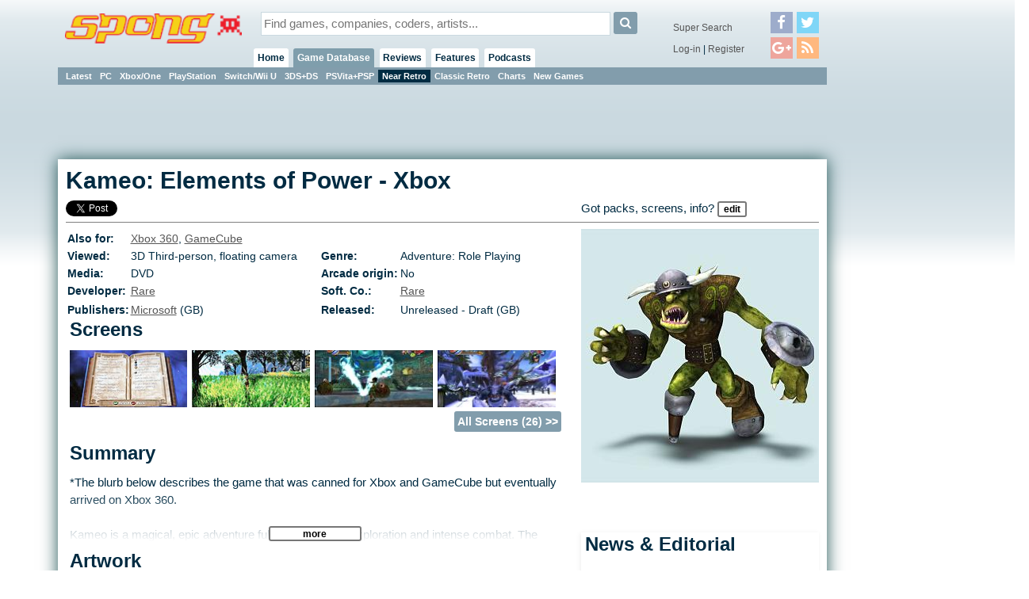

--- FILE ---
content_type: text/html;charset=ISO-8859-1
request_url: https://cdn4.spong.com/game/11033596/Kameo-Elements-of-Power-Xbox
body_size: 6964
content:
<!DOCTYPE HTML PUBLIC "-//W3C//DTD HTML 4.01+RDFa 1.0//EN" "http://www.w3.org/MarkUp/DTD/html401-rdfa-1.dtd">
<html lang="en" itemscope itemtype="http://schema.org/CreativeWork" xmlns:og="http://opengraphprotocol.org/schema/" xmlns:fb="http://ogp.me/ns/fb#">
<head>
<title>Kameo: Elements of Power - Xbox</title>
<meta http-equiv="X-UA-Compatible" content="chrome=1">
<meta name="viewport" content="width=970, user-scalable=no">
<link rel="preload" as="font" href="/font/fontawesome-webfont.woff2" type="font/woff2">
<link rel="stylesheet" href="/style/core.css?v=6" type="text/css">
<link rel="stylesheet" href="/skins/danoo/style.css?v=4.0.0" type="text/css">
<link rel="stylesheet" href="/style/mq.css" type="text/css">
<link rel="search" type="application/opensearchdescription+xml" title="Videogame Search" href="/xml/games.xml">
<link rel="canonical" href="https://spong.com/game/11033596/Kameo-Elements-of-Power-Xbox"><meta name="description" content="Status: Unreleased - Draft |  Category: 3D Third-person, Adventure: Role Playing - click for COVERS, SCREENS, VIDEOS & game info"><meta name="robots" content="index, follow"><meta name="og:title" content="Kameo: Elements of Power - Xbox" /><meta name="og:type" content="game" /><meta name="og:description" content="Status: Unreleased - Draft |  Category: 3D Third-person, Adventure: Role Playing - click for COVERS, SCREENS, VIDEOS &#38; game info" /><meta name="og:url" content="http://spong.com/game/11033596/Kameo-Elements-of-Power-Xbox" /><meta name="og:site_name" content="SPOnG" /><meta name="og:image" content="//cdn4.spong.com/artwork/k/a/kameoeleme135789/_-Kameo-Elements-of-Power-Xbox-_.jpg" /><script>if( parent!=this && parent.frames.length>0 && top.location != document.location ){/*boink skanky life-sapping framers*/ console.log("boink");top.location.replace(document.location);}</script><script>
//DaGoog
(function(i,s,o,g,r,a,m){i['GoogleAnalyticsObject']=r;i[r]=i[r]||function(){
(i[r].q=i[r].q||[]).push(arguments)},i[r].l=1*new Date();a=s.createElement(o),
m=s.getElementsByTagName(o)[0];a.async=1;a.src=g;m.parentNode.insertBefore(a,m)
})(window,document,'script','//www.google-analytics.com/analytics.js','ga');

ga('create', 'UA-123065-1', 'auto'); 
ga('send', 'pageview');

//Comscore
var _comscore = _comscore || [];
_comscore.push({ c1: "2", c2: "15414221" });
(function() {
  var s = document.createElement("script"), el = document.getElementsByTagName("script")[0]; s.async = true;
  s.src = (document.location.protocol == "https:" ? "https://sb" : "http://b") + ".scorecardresearch.com/beacon.js";
  el.parentNode.insertBefore(s, el);
})();
</script>
<noscript><img src="http://b.scorecardresearch.com/p?c1=2&c2=15414221&cv=2.0&cj=1" /></noscript>

<meta property="fb:app_id" id="fbappid" content="290662056207">
<script src="/js/jquery.js?v=7"></script>
<script src="/js/jquery.inview.min.js"></script>
<script src="/js/box.js"></script>
<script src="/js/core1.0-0.js?v=7"></script>
<script src="/skins/danoo/js.js"></script>

<!-- b5cb1210aa3179fef413f7cea0b96f8c --><!-- ch:p71,g10105 -->
</head>
<body class="ar4 sc0">

<div id="tip" class="tip"></div><div id="fb-root"></div>
<div id="lgn" style="display:none">
<div class="msg"></div>
<div class="reg">No account?<br><button onclick="document.location.href='/register/'">Register!</button></div>
<form action="/servlet/Login" onsubmit="return false;">
<div class="creds">
<label for="lgIn_un"><span>Username</span><input type="text" name="username" id="lgIn_un" class="short frmFld" tabindex="1"></label>
<label for="lgIn_pw"><span>Password</span><input type="password" name="password" id="lgIn_pw" class="short frmFld"  tabindex="2"></label>
</div>
<label for="lgIn_rmbr" class="opts inline"><span>Remember me on this computer</span><input type="checkbox" name="remember" id="lgIn_rmbr" value="t" checked="checked" tabindex="3"></label>
</form>
</div>


<div id="wrp1"><div id="wllPprHd"></div><div id="wrp2">
  <div id="hd" class="grp">
    <a href="/" id="hdLogo"><img src="/skins/danoo/menu/sponglogo.png" alt="SPOnG logo"></a>
    
    <form action="/search/index.jsp" method="get" id="srch">
      <input type="text" name="q" id="srch_q" class="frmFld" placeholder="Find games, companies, coders, artists..." x-webkit-speech />
      <button type="submit" class="button"><i class="icon-search"></i></button>
    </form>
      
    <div id="priNav">
      <nav id="mnu">
      <ul>
      <li id="hm"><a href="/">Home</a><ul>
      <li class="actv"><a href="/?pr=neu">Blog</a><b class="menSep"><b>|</b></b></li>
      <li><a href="/?pr=tls">Tiles</a><b class="menSep"><b>|</b></b></li>
      </ul>
      </li>
      <li id="gm" class="actv"><a href="/games-db/">Game Database</a>
      <ul>
      <li><a href="/games-db/">Latest</a><b class="menSep"><b>|</b></b></li>
      <li><a href="/games-db/pc">PC</a><b class="menSep"><b>|</b></b></li>
      <li><a href="/games-db/xbox360">Xbox/One</a><b class="menSep"><b>|</b></b></li>
      <li><a href="/games-db/ps3">PlayStation</a><b class="menSep"><b>|</b></b></li>
      <li><a href="/games-db/wii">Switch/Wii U</a><b class="menSep"><b>|</b></b></li>
      <li><a href="/games-db/ds">3DS+DS</a><b class="menSep"><b>|</b></b></li>
      <li><a href="/games-db/psp">PSVita+PSP</a><b class="menSep"><b>|</b></b></li>
      <li class="actv"><a href="/games-db/near-retro">Near Retro</a><b class="menSep"><b>|</b></b></li>
      <li><a href="/games-db/classic-retro">Classic Retro</a><b class="menSep"><b>|</b></b></li>
      <li><a href="/charts/">Charts</a><b class="menSep"><b>|</b></b></li>
      <li><a href="/new-games/">New Games</a></li>

      
      
      </ul>
      </li>
      
      <li id="rv"><a href="/reviews/latest">Reviews</a>
      <ul>
      <li><a href="/reviews/latest">Latest</a><b class="menSep"><b>|</b></b></li>
      <li><a href="/reviews/reviews">Reviews</a><b class="menSep"><b>|</b></b></li>
      <li><a href="/reviews/previews">Previews</a><b class="menSep"><b>|</b></b></li>
      <li><a href="/reviews/first-looks">First Look</a></li>

      </ul>
      <li id="ft"><a href="/features/latest">Features</a>
      <ul>
      <li><a href="/features/latest">Latest</a><b class="menSep"><b>|</b></b></li>
      <li><a href="/features/interviews">Interviews</a><b class="menSep"><b>|</b></b></li>
      <li><a href="/features/diaries">Diaries</a><b class="menSep"><b>|</b></b></li>
      <li><a href="/features/q-and-a">Q &amp; A</a><b class="menSep"><b>|</b></b></li>
      <li><a href="/features/opinion">Opinion</a><b class="menSep"><b>|</b></b></li>
      <li><a href="/features/features/">Features</a></li>
      </ul>
      </li>
      
      
      <li id="pd"><a href="/podcasts/">Podcasts</a>
      <ul>
      <li><a href="/podcasts/">Latest</a><b class="menSep"><b>|</b></b></li>
      <li><a href="/podcasts/tsf/">The Sausage Factory</a></li>
      </ul>
      </li>

      </ul>
      </nav>
    </div>
    <div id="terNav">
      <button id="menuBtn" class="button"><i class="icon-reorder"></i></button>
      <div class="splmnt"><a href="/search/advanced/">Super Search</a></div>
      <div class="opts">

<a href="javascript:lgIn('spong.com')">Log-in</a> | <a href="/register/">Register</a>
        </div>
        <div class="fllw">
        <a href="https://facebook.com/spongdotcom" target="_blank"><i class="icon-facebook"></i></a><a href="https://twitter.com/spongdotcom" target="_blank"><i class="icon-twitter"></i><a href="https://plus.google.com/105528837357767252774" target="_blank"><i class="icon-google-plus"></i><a href="/syn/news/rss.xml" target="_blank"><i class="icon-rss"></i></a>
        </div>
        
</div>
</div>

<div id="cntWrp">
<div id="secNav"></div>

<div id="adClmn"><!-- ads: l=1 h=3 --><!-- ### requestTimestamp 1768980891900 pgPos: null --><div class="ad w160 h600"><script async src="//pagead2.googlesyndication.com/pagead/js/adsbygoogle.js"></script>
<ins class="adsbygoogle"
     style="display:inline-block;width:160px;height:600px"
     data-ad-client="ca-pub-0763096401436314"
     data-ad-slot="2846581670"></ins>
<script>
     (adsbygoogle = window.adsbygoogle || []).push({});
</script></div><div id="pstSky"></div></div>
<div id="cntCnt">
<span style="position:absolute; text-indent:-2000%" itemprop="breadcrumb">
<span itemscope itemtype="http://data-vocabulary.org/Breadcrumb"><a href="/games-db/" itemprop="url"><span itemprop="title">Games Database</span></a></span>
<span itemscope itemtype="http://data-vocabulary.org/Breadcrumb"><a href="/games-db/browse/71" itemprop="url"><span itemprop="title">Xbox</span></a></span>
<span itemscope itemtype="http://data-vocabulary.org/Breadcrumb"><a href="/games-db/browse/71/10105" itemprop="url"><span itemprop="title">Adventure: Role Playing</span></a></span>
</span>
<div class="hproduct">

<div class="hdln stcky">
<h1><span class="fn" itemprop="name">Kameo: Elements of Power</span> - <span class="category">Xbox</span></h1>
<p></span></p>
<div class="shrs" data-uri="http://spong.com/game/11033596/Kameo-Elements-of-Power-Xbox" data-title="Kameo: Elements of Power-Xbox">
<a href="#" class="fcbk">Facebook</a> <a href="#" class="twttr">Twitter</a>

</div>

<div class="authored">Got packs, screens, info? <button onclick="location.href='/info/contribute.jsp'">Edit</button></div>
</div>
<div class="imgFtrd"><a href="/game/artwork/11033596/Kameo-Elements-of-Power-Xbox/135789" id="a_135789" class="cntr" style="background-image:url(//cdn4.spong.com/artwork/k/a/kameoeleme135789/_-Kameo-Elements-of-Power-Xbox-_.jpg)"><img itemprop="image" src="//cdn4.spong.com/artwork/k/a/kameoeleme135789/_-Kameo-Elements-of-Power-Xbox-_.jpg"  alt="Kameo: Elements of Power (Xbox)" title="Kameo: Elements of Power (Xbox) packaging / box artwork" border="0" id="i_135789" class="photo"></a></div>
<div id="entityCol1">
<table class="gameMeta">

<tr>
  <td class="label">Also for:</td>
  <td colspan="3"><a href="/game/11039673/Kameo-Elements-of-Power-Xbox-360">Xbox 360</a>, <a href="/game/11028572/Kameo-Elements-of-Power-GameCube">GameCube</a>
  </td>
</tr>

    <tr>
      <td class="label">Viewed: </td><td>3D
 
Third-person, floating camera
</td>
      <td class="label">Genre: </td><td><div class="category">Adventure: Role Playing</div></td>
    </tr>
    <tr>

      <td class="label">Media: </td><td>DVD

      </td>

      <td class="label">Arcade origin:</td><td>No</td>
</tr>
<tr>

  <td class="label">Developer:</td>
  <td><a href="/company/1116/Rareware-Ltd" itemprop="creator">Rare</a></td>

  <td class="label">Soft. Co.:</td>
  <td><a href="/company/1116/Rareware-Ltd" class="brand" itemprop="contributor">Rare</a></td>

</tr><tr>
<tr>
  <td class="label">Publishers:</td>
  <td><a href="/company/1666/Microsoft" itemprop="publisher">Microsoft</a>
(GB)<br>
  </td>

  <td class="label">Released:</td>
  <td>Unreleased - Draft
 (GB)<br>


  </td>
</tr>
</table>





<div class="pnl crssPnl scrns"><h2>Screens</h2>
<div class="imgList"><a href="/game/screens/11033596/Kameo-Elements-of-Power-Xbox/164971" id="a_164971"><span class="listImg revealMe" id="i_164971" style="background-image:url(//cdn1.spong.com/screen-shot/k/a/kameoeleme164971m/_-Kameo-Elements-of-Power-Xbox-_.jpg)"><img src="//cdn1.spong.com/screen-shot/k/a/kameoeleme164971m/_-Kameo-Elements-of-Power-Xbox-_.jpg"  alt="Kameo: Elements of Power - Xbox Screen" title="Kameo: Elements of Power - Xbox Screen"></span></a><div class="gutter"><p> </p></div><a href="/game/screens/11033596/Kameo-Elements-of-Power-Xbox/164970" id="a_164970"><span class="listImg revealMe" id="i_164970" style="background-image:url(//cdn0.spong.com/screen-shot/k/a/kameoeleme164970m/_-Kameo-Elements-of-Power-Xbox-_.jpg)"><img src="//cdn0.spong.com/screen-shot/k/a/kameoeleme164970m/_-Kameo-Elements-of-Power-Xbox-_.jpg"  alt="Kameo: Elements of Power - Xbox Screen" title="Kameo: Elements of Power - Xbox Screen"></span></a><div class="gutter"><p> </p></div><a href="/game/screens/11033596/Kameo-Elements-of-Power-Xbox/140487" id="a_140487"><span class="listImg revealMe" id="i_140487" style="background-image:url(//cdn2.spong.com/screen-shot/k/a/kameoeleme140487m/_-Kameo-Elements-of-Power-Xbox-_.jpg)"><img src="//cdn2.spong.com/screen-shot/k/a/kameoeleme140487m/_-Kameo-Elements-of-Power-Xbox-_.jpg"  alt="Kameo: Elements of Power - Xbox Screen" title="Kameo: Elements of Power - Xbox Screen"></span></a><div class="gutter"><p> </p></div><a href="/game/screens/11033596/Kameo-Elements-of-Power-Xbox/140486" id="a_140486"><span class="listImg revealMe" id="i_140486" style="background-image:url(//cdn1.spong.com/screen-shot/k/a/kameoeleme140486m/_-Kameo-Elements-of-Power-Xbox-_.jpg)"><img src="//cdn1.spong.com/screen-shot/k/a/kameoeleme140486m/_-Kameo-Elements-of-Power-Xbox-_.jpg"  alt="Kameo: Elements of Power - Xbox Screen" title="Kameo: Elements of Power - Xbox Screen"></span></a></div><span class="more"><a href="/game/screens/11033596/Kameo-Elements-of-Power-Xbox">All Screens (26) &gt;&gt;</a></span></div>

  <div class="pnl crssPnl smmry"><h2>Summary</h2>

 <div id="smmry" class="terse">
   *The blurb below describes the game that was canned for Xbox and GameCube but eventually arrived on Xbox 360.<br/>
<br/>
Kameo is a magical, epic adventure full of magnificent exploration and intense combat. The future of the world depends on Kameo, who must capture, grow and unleash a wide assortment of incredible monsters to combat ever-present evil, and rescue her three Elemental Ancestors from the Dark Troll King, who threatens the planet and its wildlife. <br/>
<br/>
In true Rare Ltd. fashion, the world is wondrous and immense to explore, the puzzles and challenges are brilliant, and the monster-oriented combat and exploration is innovative and unique.<br/>
<br/>
<b>Key Features:</b> <br/>
<ul><li>Innovative monster-based combat system. Kameo has the unique ability to morph in real time into a wide variety of incredible monsters, each with its own strengths and fighting style. To fight the hordes of evil, players will strategically employ 18 elemental monsters from each of the Six Elements of Power: Plant, Water, Rock, Ice, Wind and Fire. They can choose a plant that boxes for up-close combat, a rock monster to launch a silo of rocks, or a wind monster that specializes in ground-to-air attacks. Fast-paced action, epic-style battles and massive boss encounters will require players to think and act quickly using their boundless monster repertoire.</li><br/>
<br/>
<li>Monsters: essential to exploration. Monsters are not only key for combat, they are vital tools to expand players' journey. Each monster offers unique abilities that enable players to open up and safely explore new areas. Intelligent use of monsters is critical to solving puzzles and avoiding obstructions, traps and enemies. For example, players can travel underground as a plant monster or light up dark areas using a fire-based monster.</li><br/>
<br/>
<li>Building an arsenal of monsters. Kameo's powers grow through hunting and capturing a massive collection of monsters, but this is no easy task. Players join forces with sidekick Meepo and use stealth, quickness and puzzle-solving to capture these sneaky little creatures. They grow their monsters and expand their monster arsenal as they increase their ability to explore the world and defeat enemies and challenges. </li><br/>
<br/>
<li>Epic adventure across an immense world. Players of "Kameo: Elements of Power" explore a vast and magical world filled with lush environments, thriving wildlife, wondrous creatures, clever puzzles and big challenges. Gorgeous 3-D environments with sprawling hills, fertile valleys and daunting lairs cover 20 fantasy-style locations. Players can enter the dangerous Troll Castle and discover more than 30 areas to explore. As they journey through the expansive land, players will ultimately take part in three amazing boss encounters.</li><br/>
<br/>
<li>Wondrous fantasy world. As the story unfolds in storybook fashion, players are immersed in a magnificent kingdom of monsters and magic that is beautifully crafted to satiate the wildest imagination. The rich story line, spectacular use of monsters, and epic journey will completely and immediately connect players to a faraway land. Players can archive their adventure in the Wotnot, a magical archiving book featuring Ortho the Magician, by collecting monsters, more than 30 incidental creatures and tons of useful objects.</li></ul>
   <button type="button" class="more" onClick="$('#smmry').addClass('verbose'); $(this).remove();">more</button>
 </div>
</div>

<div class="pnl crssPnl artwrk"><h2>Artwork</h2>
<div class="imgList"><a href="/game/artwork/11033596/Kameo-Elements-of-Power-Xbox/135789" id="a_135789"><span class="listImg revealMe" id="i_135789" style="background-image:url(//cdn4.spong.com/artwork/k/a/kameoeleme135789m/_-Kameo-Elements-of-Power-Xbox-_.jpg)"><img src="//cdn4.spong.com/artwork/k/a/kameoeleme135789m/_-Kameo-Elements-of-Power-Xbox-_.jpg"  alt="Kameo: Elements of Power - Xbox Artwork" title="Kameo: Elements of Power - Xbox Artwork"></span></a><div class="gutter"><p> </p></div><a href="/game/artwork/11033596/Kameo-Elements-of-Power-Xbox/135788" id="a_135788"><span class="listImg revealMe" id="i_135788" style="background-image:url(//cdn3.spong.com/artwork/k/a/kameoeleme135788m/_-Kameo-Elements-of-Power-Xbox-_.jpg)"><img src="//cdn3.spong.com/artwork/k/a/kameoeleme135788m/_-Kameo-Elements-of-Power-Xbox-_.jpg"  alt="Kameo: Elements of Power - Xbox Artwork" title="Kameo: Elements of Power - Xbox Artwork"></span></a><div class="gutter"><p> </p></div><a href="/game/artwork/11033596/Kameo-Elements-of-Power-Xbox/135787" id="a_135787"><span class="listImg revealMe" id="i_135787" style="background-image:url(//cdn2.spong.com/artwork/k/a/kameoeleme135787m/_-Kameo-Elements-of-Power-Xbox-_.jpg)"><img src="//cdn2.spong.com/artwork/k/a/kameoeleme135787m/_-Kameo-Elements-of-Power-Xbox-_.jpg"  alt="Kameo: Elements of Power - Xbox Artwork" title="Kameo: Elements of Power - Xbox Artwork"></span></a><div class="gutter"><p> </p></div><a href="/game/artwork/11033596/Kameo-Elements-of-Power-Xbox/135786" id="a_135786"><span class="listImg revealMe" id="i_135786" style="background-image:url(//cdn1.spong.com/artwork/k/a/kameoeleme135786m/_-Kameo-Elements-of-Power-Xbox-_.jpg)"><img src="//cdn1.spong.com/artwork/k/a/kameoeleme135786m/_-Kameo-Elements-of-Power-Xbox-_.jpg"  alt="Kameo: Elements of Power - Xbox Artwork" title="Kameo: Elements of Power - Xbox Artwork"></span></a></div><span class="more"><a href="/game/artwork/11033596/Kameo-Elements-of-Power-Xbox">All Artwork (12) &gt;&gt;</a></span></div>


<script async src="//pagead2.googlesyndication.com/pagead/js/adsbygoogle.js"></script>
<ins class="adsbygoogle" style="display:block" data-ad-format="autorelaxed" data-ad-client="ca-pub-0763096401436314" data-ad-slot="5191123871"></ins>
<script> (adsbygoogle = window.adsbygoogle || []).push({});</script>



<div class="inlineAd break"><!-- ads: l=1 h=3 --><!-- ### requestTimestamp 1768980891900 pgPos: BODY --><div class="ad w300 h250"><script async src="//pagead2.googlesyndication.com/pagead/js/adsbygoogle.js"></script>
<ins class="adsbygoogle"
     style="display:inline-block;width:300px;height:250px"
     data-ad-client="ca-pub-0763096401436314"
     data-ad-slot="7242468733"></ins>
<script>
     (adsbygoogle = window.adsbygoogle || []).push({});
</script></div></div>
</div>

<div id="entityCol2">

<div class="pnl crssPnl rltdEdtrl"><h2>News &#38; Editorial</h2>
<div class="list newsEdList">
<div class="row0"><a class="headline" href="http://spong.com/feature/10111043/Feature-Xbox-Reveal-Games-IPs-That-Must-Return">Xbox Reveal: Games IPs That Must Return</a>
<span class="lbl">Feature</span><p class="date">21 May 2013</p>
</div>

<div class="row1"><a class="headline" href="http://spong.com/article/11780/Kameo-and-Viva-Pinata-DS-bound">Kameo and Viva Pi&#241;ata DS-bound?</a>
<span class="lbl">News</span><p class="date">13 Feb 2007</p>
</div>

<div class="row0"><a class="headline" href="http://spong.com/article/10841/360-Classics-Range-Coming-Next-Month">360 Classics Range Coming Next Month</a>
<span class="lbl">News</span><p class="date">27 Sep 2006</p>
</div>

<div class="row1"><a class="headline" href="http://spong.com/article/10781/Kameo-Power-Pack-Now-Available-on-Live">Kameo Power Pack Now Available on Live</a>
<span class="lbl">News</span><p class="date">14 Sep 2006</p>
</div>

<div class="row0"><a class="headline" href="http://spong.com/article/9800/Microsoft-Announces-Full-360-Spring-Line-up">Microsoft Announces Full 360 Spring Line-up</a>
<span class="lbl">News</span><p class="date">21 Mar 2006</p>
</div>
</div><span class="more"><a href="/game/11033596/mode/newsed">View all (21) &gt;&gt;</a></span></div>



<div class="pnl crssPnl crdts"><h2>Credits</h2>

      <div class="row0">
      <div class="lbl">Management</div>
      <ul>
      <li><a href="/people/6410/Ken-Lobb">Ken Lobb</a></li>
      </ul>
      </div>
<br class="sectionBreak"></div>

</div></div>
</div></div><div id="ftMnu">
  <a href="/about/copyright" class="copyr">copyright</a>
  <span class="menuSeparator"><span>|</span></span>
  <a href="/about/privacy" class="copyr">privacy</a>
  <span class="menuSeparator"><span>|</span></span>
  <a href="/about/terms" class="tnc">t &amp; c</a>
  <span class="menuSeparator"><span>|</span></span>
  <a href="/about/contact-us" class="contact">contact</a>
  <span class="menuSeparator"><span>|</span></span>
  <a href="/about/team" class="contact">the team</a>
  <span class="menuSeparator"><span>|</span></span>
  <a href="/about/services" class="contact">services</a>
  <span class="menuSeparator"><span>|</span></span>
  <a href="/about" class="about">about SPOnG</a>
</div><div id="floatArt"></div></div><div id="wllPprFt"></div></div>
<!-- kywd + pup -->
<div id="hdBanner"><!-- ads: l=1 h=3 --><!-- ### requestTimestamp 1768980891900 pgPos: null --><div class="ad w970 h90"><script async src="https://pagead2.googlesyndication.com/pagead/js/adsbygoogle.js"></script>
<!-- Super Leader -->
<ins class="adsbygoogle"
     style="display:inline-block;width:970px;height:90px"
     data-ad-client="ca-pub-0763096401436314"
     data-ad-slot="3208902734"></ins>
<script>
(adsbygoogle = window.adsbygoogle || []).push({});
</script></div></div>
<script defer src="https://static.cloudflareinsights.com/beacon.min.js/vcd15cbe7772f49c399c6a5babf22c1241717689176015" integrity="sha512-ZpsOmlRQV6y907TI0dKBHq9Md29nnaEIPlkf84rnaERnq6zvWvPUqr2ft8M1aS28oN72PdrCzSjY4U6VaAw1EQ==" data-cf-beacon='{"version":"2024.11.0","token":"0d0a949d721b4605bc52ebc8d95424df","r":1,"server_timing":{"name":{"cfCacheStatus":true,"cfEdge":true,"cfExtPri":true,"cfL4":true,"cfOrigin":true,"cfSpeedBrain":true},"location_startswith":null}}' crossorigin="anonymous"></script>
</body>
</html>

--- FILE ---
content_type: text/html; charset=utf-8
request_url: https://www.google.com/recaptcha/api2/aframe
body_size: 269
content:
<!DOCTYPE HTML><html><head><meta http-equiv="content-type" content="text/html; charset=UTF-8"></head><body><script nonce="lkEM6HV6Zdu3DdQYYFA8TQ">/** Anti-fraud and anti-abuse applications only. See google.com/recaptcha */ try{var clients={'sodar':'https://pagead2.googlesyndication.com/pagead/sodar?'};window.addEventListener("message",function(a){try{if(a.source===window.parent){var b=JSON.parse(a.data);var c=clients[b['id']];if(c){var d=document.createElement('img');d.src=c+b['params']+'&rc='+(localStorage.getItem("rc::a")?sessionStorage.getItem("rc::b"):"");window.document.body.appendChild(d);sessionStorage.setItem("rc::e",parseInt(sessionStorage.getItem("rc::e")||0)+1);localStorage.setItem("rc::h",'1768980895732');}}}catch(b){}});window.parent.postMessage("_grecaptcha_ready", "*");}catch(b){}</script></body></html>